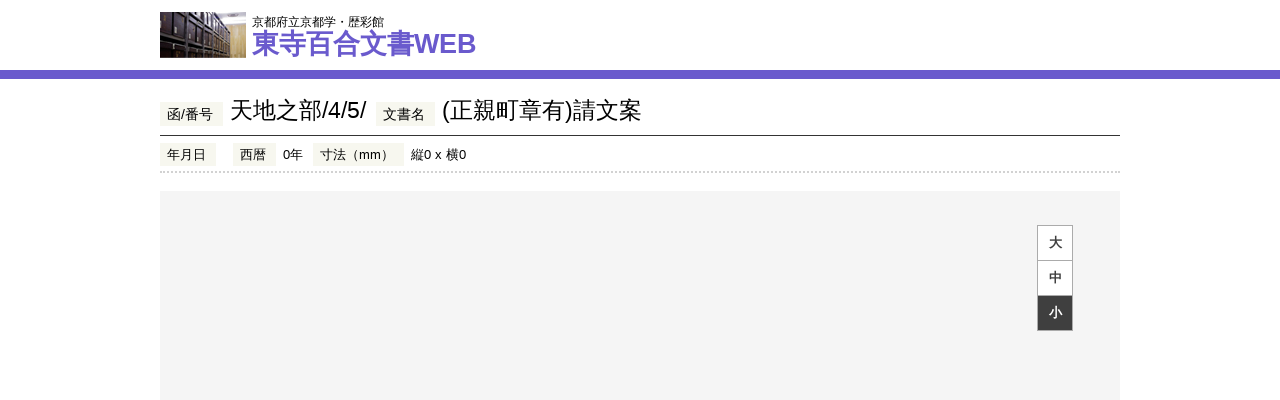

--- FILE ---
content_type: text/csv
request_url: https://hyakugo.pref.kyoto.lg.jp/contents/images/096/18422/pagepos.csv?_=1768368567996
body_size: -46
content:
Page,PosX,PosY,Width,Height,PageNum,PageType
0,0,0,6632,5293
1,0,0,6632,5293
2,0,0,6632,5293
3,0,0,6632,5293
4,0,0,6632,5293
5,0,0,6632,5293
6,0,0,6632,5293


--- FILE ---
content_type: text/csv
request_url: https://hyakugo.pref.kyoto.lg.jp/contents/images/096/18422/pagepos.csv
body_size: -122
content:
Page,PosX,PosY,Width,Height,PageNum,PageType
0,0,0,6632,5293
1,0,0,6632,5293
2,0,0,6632,5293
3,0,0,6632,5293
4,0,0,6632,5293
5,0,0,6632,5293
6,0,0,6632,5293
